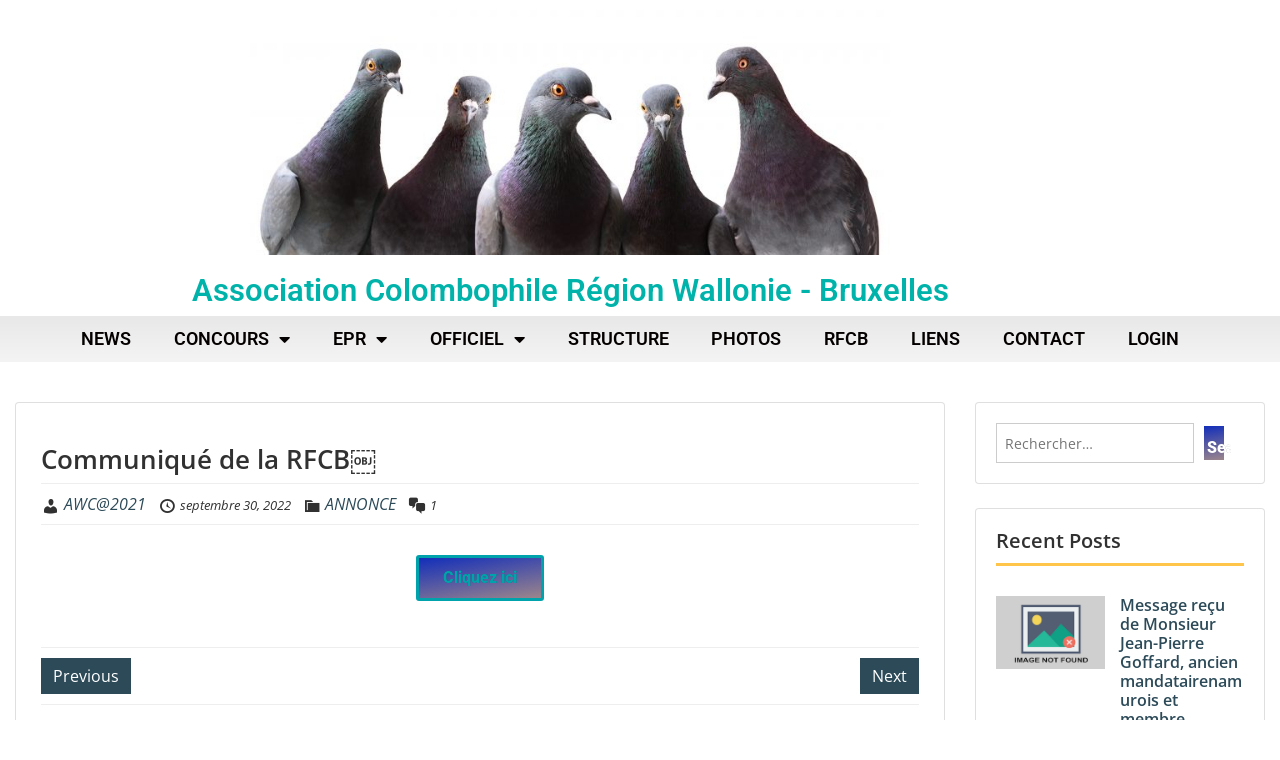

--- FILE ---
content_type: text/css
request_url: https://www-static.a-w-c.be/wp-content/uploads/elementor/css/post-12.css?media=1737380718?ver=1767472927
body_size: 424
content:
.elementor-kit-12{--e-global-color-primary:#0AA7E9;--e-global-color-secondary:#54595F;--e-global-color-text:#050000;--e-global-color-accent:#61CE70;--e-global-typography-primary-font-family:"Roboto";--e-global-typography-primary-font-size:18px;--e-global-typography-primary-font-weight:600;--e-global-typography-secondary-font-family:"Roboto";--e-global-typography-secondary-font-weight:400;--e-global-typography-text-font-family:"Roboto";--e-global-typography-text-font-size:19px;--e-global-typography-text-font-weight:400;--e-global-typography-accent-font-family:"Roboto";--e-global-typography-accent-font-weight:500;}.elementor-kit-12 button,.elementor-kit-12 input[type="button"],.elementor-kit-12 input[type="submit"],.elementor-kit-12 .elementor-button{background-color:transparent;font-family:"Roboto", Sans-serif;font-size:16px;font-weight:900;text-shadow:0px 0px 0px rgba(0,0,0,0.3);color:#FFFFFF;background-image:linear-gradient(170deg, #122EBA 0%, #9C858B 100%);border-style:solid;}.elementor-kit-12 e-page-transition{background-color:#FFBC7D;}.elementor-kit-12 a{font-size:16px;}.elementor-kit-12 h2{font-size:17px;}.elementor-section.elementor-section-boxed > .elementor-container{max-width:1140px;}.e-con{--container-max-width:1140px;}.elementor-widget:not(:last-child){margin-block-end:20px;}.elementor-element{--widgets-spacing:20px 20px;--widgets-spacing-row:20px;--widgets-spacing-column:20px;}{}h1.entry-title{display:var(--page-title-display);}@media(max-width:1024px){.elementor-section.elementor-section-boxed > .elementor-container{max-width:1024px;}.e-con{--container-max-width:1024px;}}@media(max-width:767px){.elementor-section.elementor-section-boxed > .elementor-container{max-width:767px;}.e-con{--container-max-width:767px;}}

--- FILE ---
content_type: text/css
request_url: https://www-static.a-w-c.be/wp-content/uploads/elementor/css/post-301.css?media=1737380718?ver=1767472927
body_size: 871
content:
.elementor-301 .elementor-element.elementor-element-461036ac{margin-top:200px;margin-bottom:50px;padding:0% 5% 0% 5%;}.elementor-301 .elementor-element.elementor-element-3d6a6049 > .elementor-widget-wrap > .elementor-widget:not(.elementor-widget__width-auto):not(.elementor-widget__width-initial):not(:last-child):not(.elementor-absolute){margin-block-end:: 0px;}.elementor-301 .elementor-element.elementor-element-3d6a6049 > .elementor-element-populated{padding:0px 0px 0px 0px;}.elementor-301 .elementor-element.elementor-element-4c3c08b6{margin-top:0px;margin-bottom:0px;}.elementor-bc-flex-widget .elementor-301 .elementor-element.elementor-element-327e8570.elementor-column .elementor-widget-wrap{align-items:center;}.elementor-301 .elementor-element.elementor-element-327e8570.elementor-column.elementor-element[data-element_type="column"] > .elementor-widget-wrap.elementor-element-populated{align-content:center;align-items:center;}.elementor-301 .elementor-element.elementor-element-327e8570 > .elementor-element-populated{padding:0px 0px 0px 0px;}.elementor-widget-image .widget-image-caption{color:var( --e-global-color-text );font-family:var( --e-global-typography-text-font-family ), Sans-serif;font-size:var( --e-global-typography-text-font-size );font-weight:var( --e-global-typography-text-font-weight );}.elementor-301 .elementor-element.elementor-element-db5925d{text-align:start;}.elementor-bc-flex-widget .elementor-301 .elementor-element.elementor-element-34211f5d.elementor-column .elementor-widget-wrap{align-items:center;}.elementor-301 .elementor-element.elementor-element-34211f5d.elementor-column.elementor-element[data-element_type="column"] > .elementor-widget-wrap.elementor-element-populated{align-content:center;align-items:center;}.elementor-301 .elementor-element.elementor-element-34211f5d > .elementor-element-populated{padding:0px 0px 0px 0px;}.elementor-widget-divider{--divider-color:var( --e-global-color-secondary );}.elementor-widget-divider .elementor-divider__text{color:var( --e-global-color-secondary );font-family:var( --e-global-typography-secondary-font-family ), Sans-serif;font-weight:var( --e-global-typography-secondary-font-weight );}.elementor-widget-divider.elementor-view-stacked .elementor-icon{background-color:var( --e-global-color-secondary );}.elementor-widget-divider.elementor-view-framed .elementor-icon, .elementor-widget-divider.elementor-view-default .elementor-icon{color:var( --e-global-color-secondary );border-color:var( --e-global-color-secondary );}.elementor-widget-divider.elementor-view-framed .elementor-icon, .elementor-widget-divider.elementor-view-default .elementor-icon svg{fill:var( --e-global-color-secondary );}.elementor-301 .elementor-element.elementor-element-3c40965{--divider-border-style:solid;--divider-color:#000;--divider-border-width:1px;}.elementor-301 .elementor-element.elementor-element-3c40965 .elementor-divider-separator{width:100%;}.elementor-301 .elementor-element.elementor-element-3c40965 .elementor-divider{padding-block-start:35px;padding-block-end:35px;}.elementor-301 .elementor-element.elementor-element-625f356c{margin-top:0px;margin-bottom:0px;}.elementor-bc-flex-widget .elementor-301 .elementor-element.elementor-element-94a8c32.elementor-column .elementor-widget-wrap{align-items:center;}.elementor-301 .elementor-element.elementor-element-94a8c32.elementor-column.elementor-element[data-element_type="column"] > .elementor-widget-wrap.elementor-element-populated{align-content:center;align-items:center;}.elementor-301 .elementor-element.elementor-element-94a8c32 > .elementor-element-populated{padding:0px 0px 0px 0px;}.elementor-widget-text-editor{font-family:var( --e-global-typography-text-font-family ), Sans-serif;font-size:var( --e-global-typography-text-font-size );font-weight:var( --e-global-typography-text-font-weight );color:var( --e-global-color-text );}.elementor-widget-text-editor.elementor-drop-cap-view-stacked .elementor-drop-cap{background-color:var( --e-global-color-primary );}.elementor-widget-text-editor.elementor-drop-cap-view-framed .elementor-drop-cap, .elementor-widget-text-editor.elementor-drop-cap-view-default .elementor-drop-cap{color:var( --e-global-color-primary );border-color:var( --e-global-color-primary );}.elementor-301 .elementor-element.elementor-element-343b4d82{text-align:start;font-family:"Montserrat", Sans-serif;font-size:15px;font-weight:300;color:#000000;}.elementor-bc-flex-widget .elementor-301 .elementor-element.elementor-element-1307e9e6.elementor-column .elementor-widget-wrap{align-items:center;}.elementor-301 .elementor-element.elementor-element-1307e9e6.elementor-column.elementor-element[data-element_type="column"] > .elementor-widget-wrap.elementor-element-populated{align-content:center;align-items:center;}.elementor-301 .elementor-element.elementor-element-1307e9e6 > .elementor-element-populated{padding:0px 0px 0px 0px;}.elementor-301 .elementor-element.elementor-element-5fb34c25{text-align:end;font-family:"Montserrat", Sans-serif;font-size:14px;font-weight:200;color:#000000;}.elementor-theme-builder-content-area{height:400px;}.elementor-location-header:before, .elementor-location-footer:before{content:"";display:table;clear:both;}@media(max-width:1024px){.elementor-301 .elementor-element.elementor-element-461036ac{margin-top:100px;margin-bottom:0px;}.elementor-widget-image .widget-image-caption{font-size:var( --e-global-typography-text-font-size );}.elementor-301 .elementor-element.elementor-element-625f356c{margin-top:0px;margin-bottom:50px;}.elementor-widget-text-editor{font-size:var( --e-global-typography-text-font-size );}}@media(max-width:767px){.elementor-widget-image .widget-image-caption{font-size:var( --e-global-typography-text-font-size );}.elementor-301 .elementor-element.elementor-element-db5925d{text-align:center;}.elementor-301 .elementor-element.elementor-element-db5925d img{width:100%;}.elementor-301 .elementor-element.elementor-element-34211f5d > .elementor-element-populated{margin:35px 0px 0px 0px;--e-column-margin-right:0px;--e-column-margin-left:0px;padding:0px 0px 0px 0px;}.elementor-301 .elementor-element.elementor-element-3c40965 .elementor-divider{padding-block-start:30px;padding-block-end:30px;}.elementor-widget-text-editor{font-size:var( --e-global-typography-text-font-size );}.elementor-301 .elementor-element.elementor-element-343b4d82{text-align:center;}.elementor-301 .elementor-element.elementor-element-1307e9e6 > .elementor-element-populated{margin:20px 0px 0px 0px;--e-column-margin-right:0px;--e-column-margin-left:0px;padding:0px 0px 0px 0px;}.elementor-301 .elementor-element.elementor-element-5fb34c25{text-align:center;font-size:12px;}}@media(min-width:768px){.elementor-301 .elementor-element.elementor-element-327e8570{width:18.468%;}.elementor-301 .elementor-element.elementor-element-34211f5d{width:81.459%;}}